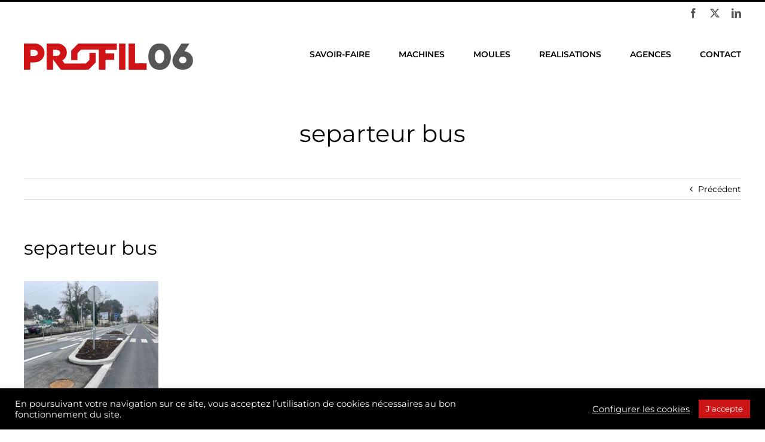

--- FILE ---
content_type: text/css
request_url: https://www.profil06.fr/wp-content/themes/profil06/style.css?ver=6.9
body_size: 2953
content:
/*
Theme Name: profil06
Description: Child theme for Avada theme
Author: ThemeFusion
Author URI: https://theme-fusion.com
Template: Avada
Version: 1.0.0
Text Domain:  Avada
*/

/*global*/
.mini{font-size: 12px !important;color: #cc1517 !important;display: block !important;margin: 0 !important;font-weight: 600 !important;text-transform: uppercase;}

/* page d'accueil */
.title h1{font-weight: 200 !important; color: #ffffff !important; margin-top:70px !important;}
.intro{z-index: 99 !important;width: 40% !important;margin: -150px 0 0 0 !important; padding: 45px 60px !important; background-color: #fff !important;box-shadow: rgb(219, 219, 219) 2px 2px 8px 3px inset;}
.intro h2{font-weight: 200 !important; font-size: 30px !important; }
.intro .fusion-text-7{background-color: #fff !important; }



.nbrAnnees  {padding: 50px 30px;background-color: #cc1517 !important;}
.nbrChantiers{padding: 50px 30px;background-color: #575756 !important;}

.txtchiffres{font-weight: 600 !important; color: #ffffff !important; font-size: 70px !important;    line-height: 50px;}
.txtchiffres p {margin-bottom: 0;}
.txtsouschiffres{color: #ffffff !important; font-size: 15px !important;}

.savoirfaire .mini{color: #ffffff !important;}
.savoirfaire h3{font-weight: 900 !important; font-size: 40px !important; color: #ffffff !important;margin: 0 0 15px 0 !important;}
.savoirfaire p{font-size: 18px !important;color: #ffffff !important;}

.machines{padding: 50px 0 !important;}
.machines .mini{color: #cc1517 !important;}
.machines h3{font-weight: 900 !important; font-size: 40px !important; color: #000000 !important;margin: 0 0 15px 0 !important;}
.machines p{font-size: 18px !important;color: #000000 !important;}
.machines .topimg{float: right!important; left:150px !important; z-index: 9 !important;}
.topimg{float: right!important; left:150px !important; z-index: 9 !important;}
.machines .imgMachinedeux{}




.autres h4{font-weight: 900 !important; font-size: 25px !important; color: #ffffff !important;margin: 0 0 15px 0 !important;}
.autres p{font-size: 16px !important;color: #ffffff !important;}

.clients h5{font-weight: 900 !important; font-size: 40px !important; color: #000000 !important;margin: 0 0 15px 0 !important;}
.clients p{font-size: 18px !important;color: #000000 !important;}

.realisations .mini{font-size: 12px !important;color: #cc1517 !important;display: block !important;margin: 0 !important;font-weight: 600 !important;}
.realisations h6{font-weight: 900 !important; font-size: 40px !important; color: #000000 !important;margin: 0 0 15px 0 !important;}
.realisations h2{font-size: 22px !important;font-weight: 900 !important;}
.realisations p{font-size: 18px !important;color: #000000 !important;}

.agences {margin: 0 !important;}
.agences .mini{font-size: 12px !important;color: #ffffff !important;display: block !important;margin: 0 !important;font-weight: 600 !important;}
.agences h3{font-weight: 900 !important; font-size: 40px !important; color: #ffffff !important;margin: 0 0 15px 0 !important;}
.agences p{font-size: 18px !important;color: #ffffff !important;}


/* page savoirfaire */
.savoirf .mini{font-size: 12px !important;color: #cc1517 !important;display: block !important;margin: 0 !important;font-weight: 600 !important;}
.savoirf h1{font-weight: 200 !important; font-size: 40px !important;margin-top: 0 !important;}
.savoirf h2{font-weight: 200 !important; font-size: 40px !important; }
.savoirf h3{font-weight: 900 !important; font-size: 30px !important; margin: 15px 0 !important;}
.savoirf h4{font-weight: 900 !important; font-size: 25px !important; margin: 0 0 15px 0 !important;}
.savoirf p{font-size: 16px !important;}


/* page machines */
.blocNom p{ background-color: #cc1517; color: #fff; padding: 10px; font-weight: 900; font-size: 18px; display: inline-block;text-transform: uppercase;}
.right p{ float: right; }
.left p{ float: left; }

/* page sections */
.fusion-flip-boxes .fusion-flip-box .flip-box-heading{font-size: 20px !important;}
.bordures .fusion-text h3{font-size: 18px !important; margin: 0 !important;}
.bordures .fusion-text h4{font-weight: 900 !important; font-size: 20px !important; margin: 0 0 15px 0 !important; color: #575656 !important;}

/* page agences */
.listAgences h4{text-transform: uppercase;font-weight: 900; margin: 15px 0;color: #cc1517;font-size: 20px;}
/*.listAgences p a{text-decoration:underline;}*/

/*Portfolio*/
.single-avada_portfolio h1{font-weight: 900 !important;}
.post-type-archive-avada_portfolio .fusion-sidebar-inner-content{padding: 20px !important; background-color:#eeeeee !important; }
#main .sidebar.fusion-sticky-sidebar .fusion-sidebar-inner-content {padding: 20px;background-color: #eeeeee !important;}
form.searchandfilter select{font-size: 14px !important; height: 40px!important;padding-left: 5px!important; }

.real .mini{font-size: 12px !important;color: #cc1517 !important;display: block !important;margin: 0 !important;font-weight: 600 !important;}
.real h1{font-weight: 200 !important; font-size: 40px !important;margin-top: 0 !important;padding: 0 150px !important;}

.project-content .project-description{width: 67% !important;}
.project-content .project-description p{ font-size: 16px !important;}
.project-content .project-info {width: 30% !important; padding: 20px !important; background-color:#eeeeee !important;  }
.project-content .project-info h3{display: none !important;}
.project-content .project-info a{margin-bottom:30px !important;}
#gallery-1 { margin:50px 0 !important; }
#gallery-1 .gallery-item { padding-right: 15px !important; }
#gallery-1 .gallery-item img { border: none !important; }
#gallery-1 .gallery-caption {text-align: left; font-style: italic;}


.infosrea {padding: 15px;background-color: #eee;}
.infosrea p{margin:0 !important; font-weight: 600 !important; }


/*Pagination*/
.cl-pagination{text-align: center;border-top: 1px solid #e2e2e2; border-bottom:1px solid #e2e2e2;min-height:40px; line-height: 30px; margin-top:50px;}
.cl-pagination .page-numbers{padding: 5px;}
.cl-pagination .current{font-weight: 900;}
.cl-pagination .next {float: right;}
.cl-pagination .prev {float: left;}


/*Portfolio sidebar*/
.searchandfilter ul li{display: grid !important;}
.searchandfilter select.sf-input-select{min-width: unset !important; width: 100% !important; margin-bottom: 10px!important; border-radius: 0;}


/*footer*/
.siege .mini{font-size: 12px !important;color: #ffffff !important;display: block !important;margin: 0 !important;font-weight: 600 !important;text-transform: uppercase !important;padding-top:30px!important;}
.siege p{font-weight: 900 !important; font-size: 25px !important;margin: 0!important; }

.fusion-button.button-4 { width: 300px;}

#col2Footer a{color: #fff !important;}
#col2Footer ul{list-style: none !important;padding-left: 0 !important;line-height: 30px !important;}

.mailjet-widget-form-group {margin-bottom: 0 !important;}
#mailjet-widget-title-wrap h2{font-size: 16px !important; color: #fff !important;margin-top: 30px;font-weight: 900;}
#mailjet_widget_email {border-radius: 0!important; height: 35px !important;width:300px; }
#mailjetSubscriptionForm input[type=submit]{background: #cc1517; width: 300px;box-shadow: none!important;font-family: Montserrat;
    font-style: normal; letter-spacing: 0px; border-width: 0px; border-style: solid;  transition: all .2s;padding: 10px 29px; line-height: 17px; font-size: 14px; display: inline-block; position: relative; zoom: 1; border: 1px solid transparent;    text-align: center;    text-transform: uppercase;    text-decoration: none;    font-weight: 700;    cursor: pointer;    box-sizing: border-box; color: #fff;}
.mailjet_widget_form_message{    color: #b5b5b5;  font-style: italic;  margin-top: 10px !important;  display: block;}


/*Large devices (desktops, 992px and up)*/
@media (min-width: 992px) and (max-width: 1199.98px) {
	.homeIntro{min-height:500px !important; }
	.intro{margin-top: -200px !important; }
	.nbrAnnees  {padding-bottom: 23px !important;}
	.fusion-builder-column-6.machines{width: 60% !important;min-width: 60% !important; padding: 0 !important;}
	#moules .fusion-builder-column-10 > .fusion-column-wrapper{margin:0 50px 0 30px; padding: 0 !important;}
	#divers .un{display: none !important;}
	#divers .autres{min-width: 50% !important;}
    
    #footerProfil.fusion-flex-container.fusion-builder-row-3{padding: 5vh 30px 0 30px !important;}
    #col2Footer .fusion-builder-column-21{padding-left: 40px !important;}
    
    #psfIntro.fusion-flex-container.fusion-builder-row-1{padding-top: 50px !important;margin-bottom: 50px !important;padding-left: 50px !important;}
    #psfMoules.fusion-flex-container.fusion-builder-row-2{margin-top: 0px !important;}
    
    #psfMoules .fusion-builder-column-3 > .fusion-column-wrapper{margin:0 50px !important;}
    #psfInfos.fusion-flex-container.fusion-builder-row-3{padding:0 !important;}
    #psfInfos .fusion-builder-column-4, #psfInfos .fusion-builder-column-5, #psfInfos .fusion-builder-column-6, #psfInfos .fusion-builder-column-7, #psfInfos .fusion-builder-column-8, #psfInfos .fusion-builder-column-9 {width: 45% !important; margin: 0!important;padding: 0 !important;}
    #psfInfos .fusion-builder-column-4 > .fusion-column-wrapper, #psfInfos .fusion-builder-column-5 > .fusion-column-wrapper, #psfInfos .fusion-builder-column-6 > .fusion-column-wrapper, #psfInfos .fusion-builder-column-7 > .fusion-column-wrapper, #psfInfos .fusion-builder-column-8 > .fusion-column-wrapper, #psfInfos .fusion-builder-column-9 > .fusion-column-wrapper {padding-bottom: 0 !important;padding-left: 40px !important;margin-left: 20px !important;}
    #psfInfos h3{font-size: 25px !important;}
    .real h1 { padding: 0 50px !important;}
    
    #singleRealisation{padding: 30px !important}
    
    #paSiege .fusion-builder-column-3 > .fusion-column-wrapper{padding: 42px 30px 42px 30px!important;}
    
    
}

/*Medium devices (tablets, 768px and up)*/
@media (min-width: 768px) and (max-width: 991.98px) { 
	.fusion-secondary-header{display: none !important;}
	.homeIntro{min-height:400px !important; }
	.title h1{font-size: 44px !important; }
	.intro{padding: 20px !important;}
	.txtchiffres{font-size: 50px !important;line-height: 30px;}
	.nbrChantiers, .nbrAnnees  {padding-bottom: 23px !important;}
	.fusion-builder-column-6.machines{width: 100% !important;min-width: 100% !important; padding: 0 !important;}
	.fusion-builder-column-8.imgMachinedeux{display: none !important}
	#moules .fusion-builder-column-10{width: 100% !important;}
	#moules .fusion-builder-column-10 > .fusion-column-wrapper{margin:0 50px 0 30px !important; padding: 0 !important;}
	#moules .imgMachineun{display: none !important;}
	#divers .un{display: none !important;}
	#divers .autres{min-width: 50% !important;}
    
    #footerProfil.fusion-flex-container.fusion-builder-row-3{padding: 5vh 30px 0 30px !important;}
    #col2Footer .fusion-builder-column-21{padding-left: 10px !important;}
    #col2Footer .fusion-column-wrapper{padding-left: 0px !important;}
    
    #psfIntro.fusion-flex-container.fusion-builder-row-1{padding-top: 50px !important;margin-bottom: 50px !important;padding-left: 50px !important;}
    #psfIntro .fusion-builder-column-0{width: 85% !important;}
    #psfIntro fusion-separator{margin-top: 10px !important;margin-bottom: 10px !important;}
    
    #psfMoules.fusion-flex-container.fusion-builder-row-2{margin-top: 0px !important;}
    #psfMoules .machines { padding: 0 !important;}
    #psfMoules .fusion-builder-column-3 > .fusion-column-wrapper{margin:0 50px !important;}
    
    #psfInfos.fusion-flex-container.fusion-builder-row-3{padding:0 !important;}
    #psfInfos .fusion-builder-column-4, #psfInfos .fusion-builder-column-5, #psfInfos .fusion-builder-column-6, #psfInfos .fusion-builder-column-7, #psfInfos .fusion-builder-column-8, #psfInfos .fusion-builder-column-9 {width: 45% !important; margin: 0!important;padding: 0 !important;}
    #psfInfos .fusion-builder-column-4 > .fusion-column-wrapper, #psfInfos .fusion-builder-column-5 > .fusion-column-wrapper, #psfInfos .fusion-builder-column-6 > .fusion-column-wrapper, #psfInfos .fusion-builder-column-7 > .fusion-column-wrapper, #psfInfos .fusion-builder-column-8 > .fusion-column-wrapper, #psfInfos .fusion-builder-column-9 > .fusion-column-wrapper {padding-bottom: 0 !important;padding-left: 40px !important;margin-left: 20px !important;}
    #psfInfos h3{font-size: 20px !important;}
    .real h1 { padding: 0 10px !important;}
    
    #singleRealisation{padding: 30px !important}
    #gallery-1 { margin: 0 !important;}
    #gallery-1 .gallery-item { width: 50% !important;}
    
   
    #paSiege .fusion-builder-column-3 > .fusion-column-wrapper{padding: 30px!important;}
    .savoirfaire h3 { font-size: 34px !important;}
    
}


/*Small devices (landscape phones, 576px and up)*/
@media (min-width: 576px) and (max-width: 767.98px) { 
	.fusion-secondary-header{display: none !important;}
	.homeIntro{min-height:300px !important; max-height: 300px !important; }
	.title h1{font-size: 34px !important; margin-top: 30px !important;}
	#introlarge .fusion-builder-column-2{width: 100%!important;}
	
	.nbrChantiers, .nbrAnnees { padding: 20px !important; text-align: center !important;margin-bottom:0 !important;height: 100px !important;}
	.nbrChantiers, .nbrAnnees p { margin: 0!important;}
	.txtchiffres{font-size: 50px !important;line-height: 30px;}
	
	#introlarge .intro{z-index: 1 !important;margin:0 !important; padding: 20px !important;width: 100% !important;box-shadow: none !important; }
	#savoir .fusion-builder-column-4 > .fusion-column-wrapper {padding:20px !important;}
	#moules {margin: 0 !important;padding:0!important;}
	#moules .fusion-builder-column-10{width: 100% !important;}
	#moules .fusion-builder-column-10 > .fusion-column-wrapper{margin-left: 20px !important;}
	#moules .imgMachineun{display: none !important;}
	.fusion-builder-column-8.imgMachinedeux{display: none !important}	
	.fusion-builder-column-6.machines{width: 100% !important;min-width: 100% !important; padding: 0 !important;}
	.fusion-builder-column-8.imgMachinedeux{display: none !important}
	#divers .un{display: none !important;}
	#divers .fusion-builder-column-12, #divers .fusion-builder-column-13, #divers .fusion-builder-column-14, #divers .fusion-builder-column-15{width: 50% !important;}
	#fusion-portfolio-1 article img {width: 100% !important;}
	#fusion-portfolio-1 article .fusion-image-size-fixed {width: 100% !important;}
    
    #footerProfil.fusion-flex-container.fusion-builder-row-3{padding: 5vh 30px 0 30px !important;}
    #col2Footer .fusion-builder-column-21{padding-left: 0 !important;}
    #col2Footer .fusion-column-wrapper{padding-left: 0px !important;}
    
    #psfIntro.fusion-flex-container.fusion-builder-row-1{padding-top: 50px !important;margin-bottom: 50px !important;padding-left: 50px !important;}
    #psfIntro .fusion-builder-column-0{width: 85% !important;}
    #psfIntro fusion-separator{margin-top: 10px !important;margin-bottom: 10px !important;}
    
    #psfMoules.fusion-flex-container.fusion-builder-row-2{margin-top: 0px !important;}
    #psfMoules .machines { padding: 0 !important;}
    #psfMoules .fusion-builder-column-3 > .fusion-column-wrapper{margin:0 50px !important;}
    
    #psfInfos.fusion-flex-container.fusion-builder-row-3{padding:0 !important;}
    #psfInfos .fusion-builder-column-4, #psfInfos .fusion-builder-column-5, #psfInfos .fusion-builder-column-6, #psfInfos .fusion-builder-column-7, #psfInfos .fusion-builder-column-8, #psfInfos .fusion-builder-column-9 {width: 45% !important; margin: 0!important;padding: 0 !important;}
    #psfInfos .fusion-builder-column-4 > .fusion-column-wrapper, #psfInfos .fusion-builder-column-5 > .fusion-column-wrapper, #psfInfos .fusion-builder-column-6 > .fusion-column-wrapper, #psfInfos .fusion-builder-column-7 > .fusion-column-wrapper, #psfInfos .fusion-builder-column-8 > .fusion-column-wrapper, #psfInfos .fusion-builder-column-9 > .fusion-column-wrapper {padding-bottom: 0 !important;padding-left: 40px !important;margin-left: 20px !important;}
    #psfInfos h3{font-size: 20px !important;}
    
    #pmIntro .fusion-builder-column-0  {margin-bottom:50px!important;}
    #pmIntro .fusion-builder-column-1 > .fusion-column-wrapper {padding:20px!important;}
    #pmIntro h1{font-size: 34px!important;}
    
    #pmInfos h2{font-size: 34px!important;margin-top: 20px !important;}
    
    #pbIntro .fusion-builder-column-0 > .fusion-column-wrapper {padding:20px!important;}
    #pbIntro h1{font-size: 34px!important;}
    #pbIntro fusion-separator{margin: 0!important;}
    #pbAgences .fusion-builder-column-13 > .fusion-column-wrapper{padding:20px!important;}
    
     .real h1 { padding: 0 20px!important; font-size: 34px !important;}
    
    #singleRealisation{padding: 30px !important}
    #gallery-1 { margin: 0 !important;}
    #gallery-1 .gallery-item { width: 50% !important;}
    
    #paIntro .fusion-builder-column-1 > .fusion-column-wrapper{padding:20px!important;}
    #paIntro h1{font-size: 34px!important;}
    #paSiege .fusion-builder-column-3 > .fusion-column-wrapper{padding: 30px!important;}
    .savoirfaire h3 { font-size: 34px !important;}
}

/*Extra small devices (portrait phones, less than 576px)*/
@media (max-width: 575.98px) { 
	.fusion-secondary-header{display: none !important;}
	.homeIntro{min-height:300px !important; max-height: 300px !important; }
	.title h1{font-size: 34px !important; margin-top: 30px !important;}
	.nbrChantiers, .nbrAnnees { padding: 20px 50px !important; text-align: center !important;margin-bottom:0 !important;}
	.nbrChantiers, .nbrAnnees p { margin: 0!important;}
	.txtchiffres{font-size: 50px !important;line-height: 30px;}
	.intro{z-index: 1 !important;margin:0 !important; padding: 20px !important; }
	#savoir .fusion-builder-column-4 > .fusion-column-wrapper {padding:20px !important;}
	#moules {margin: 0 !important;padding:0!important;}
	#moules .imgMachineun{display: none !important;}
	.fusion-builder-column-8.imgMachinedeux{display: none !important}	
	.fusion-builder-column-6.machines{width: 100% !important;min-width: 100% !important; padding: 0 !important;}
	.fusion-builder-column-8.imgMachinedeux{display: none !important}
	#divers .un{display: none !important;}
	#fusion-portfolio-1 article img {width: 100% !important;}
	#fusion-portfolio-1 article .fusion-image-size-fixed {width: 100% !important;}
    
    #footerProfil.fusion-flex-container.fusion-builder-row-3{padding: 5vh 30px 0 30px !important;}
    #col2Footer .fusion-builder-column-21{padding-left: 0 !important;}
    #col2Footer .fusion-column-wrapper{padding-left: 0px !important;}
    
    #psfIntro .fusion-builder-column-0 > .fusion-column-wrapper {padding:20px!important;}
    #psfIntro h1{font-size: 34px!important;}
    #psfIntro fusion-separator{margin: 0!important;}
    
    #psfMoules.fusion-flex-container.fusion-builder-row-2{margin-top: 0px !important;}
    #psfMoules .fusion-builder-column-2 > .fusion-column-wrapper{padding:0 !important;}
    #psfMoules .machines { padding: 0 !important;}
    
    #psfInfos.fusion-flex-container.fusion-builder-row-3{padding:0 !important;}
    #psfInfos .fusion-builder-column-4, #psfInfos .fusion-builder-column-5, #psfInfos .fusion-builder-column-6, #psfInfos .fusion-builder-column-7, #psfInfos .fusion-builder-column-8, #psfInfos .fusion-builder-column-9 {width: 100% !important; margin: 0!important;padding: 0 !important;}
    #psfInfos .fusion-builder-column-4 > .fusion-column-wrapper, #psfInfos .fusion-builder-column-5 > .fusion-column-wrapper, #psfInfos .fusion-builder-column-6 > .fusion-column-wrapper, #psfInfos .fusion-builder-column-7 > .fusion-column-wrapper, #psfInfos .fusion-builder-column-8 > .fusion-column-wrapper, #psfInfos .fusion-builder-column-9 > .fusion-column-wrapper {padding-bottom: 0 !important;padding-left: 40px !important;margin-left: 0px !important;}
    #psfInfos h3{font-size: 20px !important;}
    
    #psfCond .fusion-builder-column-10 > .fusion-column-wrapper{padding:20px !important;}
    
    #pmIntro .fusion-builder-column-0  {margin-bottom:50px!important;}
    #pmIntro .fusion-builder-column-1 > .fusion-column-wrapper {padding:20px!important;}
    #pmIntro h1{font-size: 34px!important;}
    
    #pmInfos h2{font-size: 34px!important;margin-top: 20px !important;}
    
    #pbIntro .fusion-builder-column-0 > .fusion-column-wrapper {padding:20px!important;}
    #pbIntro h1{font-size: 34px!important;}
    #pbIntro fusion-separator{margin: 0!important;}
    
    #pbContent{margin-top:50px !important;}
    #pbAgences .fusion-builder-column-13 > .fusion-column-wrapper{padding:20px!important;}
    #pbAgences .fusion-builder-column-15 > .fusion-column-wrapper{padding:20px!important;}
    
    .real h1 { padding: 0 !important; font-size: 34px !important;}
    
    #singleRealisation{padding: 30px !important}
    .single-avada_portfolio h1{font-size: 34px !important;}
    #gallery-1 { margin: 0 !important;}
    #gallery-1 .gallery-item { width: 50% !important;}
    
    #paIntro .fusion-builder-column-1 > .fusion-column-wrapper{padding:20px!important;}
    #paIntro h1{font-size: 34px!important;}
    #paIntro .fusion-builder-column-0  {margin-bottom:50px!important;}
    #paTitre {padding-top :50px !important;}
    #paSiege .fusion-builder-column-3 > .fusion-column-wrapper{padding: 30px!important;}
    .savoirfaire h3 { font-size: 34px !important;}
    
    #formContact .fusion-flex-container.fusion-builder-row-2-1{padding: 0!important;}
    
}




